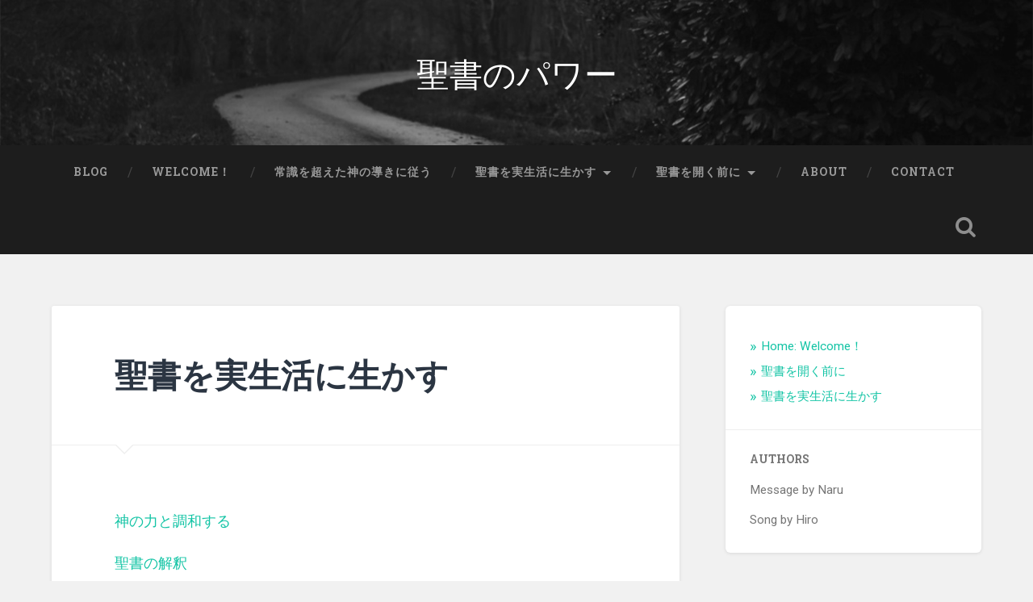

--- FILE ---
content_type: text/html; charset=UTF-8
request_url: https://naruhibino.com/bible/
body_size: 10436
content:
<!DOCTYPE html>
<html lang="ja">
<head>
	<meta charset="UTF-8">
	<meta name="viewport" content="width=device-width, initial-scale=1.0" >
	<link rel="profile" href="http://gmpg.org/xfn/11" />
	<title>聖書を実生活に生かす &#8211; 聖書のパワー</title>
<meta name='robots' content='max-image-preview:large' />
<link rel='dns-prefetch' href='//secure.gravatar.com' />
<link rel='dns-prefetch' href='//fonts.googleapis.com' />
<link rel='dns-prefetch' href='//widgets.wp.com' />
<link rel='dns-prefetch' href='//jetpack.wordpress.com' />
<link rel='dns-prefetch' href='//s0.wp.com' />
<link rel='dns-prefetch' href='//public-api.wordpress.com' />
<link rel='dns-prefetch' href='//0.gravatar.com' />
<link rel='dns-prefetch' href='//1.gravatar.com' />
<link rel='dns-prefetch' href='//2.gravatar.com' />
<link rel='dns-prefetch' href='//i0.wp.com' />
<link rel='dns-prefetch' href='//c0.wp.com' />
<link href='https://fonts.gstatic.com' crossorigin rel='preconnect' />
<link rel="alternate" type="application/rss+xml" title="聖書のパワー &raquo; フィード" href="https://naruhibino.com/feed/" />
<link rel="alternate" type="application/rss+xml" title="聖書のパワー &raquo; コメントフィード" href="https://naruhibino.com/comments/feed/" />
<script type="text/javascript">
window._wpemojiSettings = {"baseUrl":"https:\/\/s.w.org\/images\/core\/emoji\/14.0.0\/72x72\/","ext":".png","svgUrl":"https:\/\/s.w.org\/images\/core\/emoji\/14.0.0\/svg\/","svgExt":".svg","source":{"concatemoji":"https:\/\/naruhibino.com\/wp-includes\/js\/wp-emoji-release.min.js?ver=6.2.8"}};
/*! This file is auto-generated */
!function(e,a,t){var n,r,o,i=a.createElement("canvas"),p=i.getContext&&i.getContext("2d");function s(e,t){p.clearRect(0,0,i.width,i.height),p.fillText(e,0,0);e=i.toDataURL();return p.clearRect(0,0,i.width,i.height),p.fillText(t,0,0),e===i.toDataURL()}function c(e){var t=a.createElement("script");t.src=e,t.defer=t.type="text/javascript",a.getElementsByTagName("head")[0].appendChild(t)}for(o=Array("flag","emoji"),t.supports={everything:!0,everythingExceptFlag:!0},r=0;r<o.length;r++)t.supports[o[r]]=function(e){if(p&&p.fillText)switch(p.textBaseline="top",p.font="600 32px Arial",e){case"flag":return s("\ud83c\udff3\ufe0f\u200d\u26a7\ufe0f","\ud83c\udff3\ufe0f\u200b\u26a7\ufe0f")?!1:!s("\ud83c\uddfa\ud83c\uddf3","\ud83c\uddfa\u200b\ud83c\uddf3")&&!s("\ud83c\udff4\udb40\udc67\udb40\udc62\udb40\udc65\udb40\udc6e\udb40\udc67\udb40\udc7f","\ud83c\udff4\u200b\udb40\udc67\u200b\udb40\udc62\u200b\udb40\udc65\u200b\udb40\udc6e\u200b\udb40\udc67\u200b\udb40\udc7f");case"emoji":return!s("\ud83e\udef1\ud83c\udffb\u200d\ud83e\udef2\ud83c\udfff","\ud83e\udef1\ud83c\udffb\u200b\ud83e\udef2\ud83c\udfff")}return!1}(o[r]),t.supports.everything=t.supports.everything&&t.supports[o[r]],"flag"!==o[r]&&(t.supports.everythingExceptFlag=t.supports.everythingExceptFlag&&t.supports[o[r]]);t.supports.everythingExceptFlag=t.supports.everythingExceptFlag&&!t.supports.flag,t.DOMReady=!1,t.readyCallback=function(){t.DOMReady=!0},t.supports.everything||(n=function(){t.readyCallback()},a.addEventListener?(a.addEventListener("DOMContentLoaded",n,!1),e.addEventListener("load",n,!1)):(e.attachEvent("onload",n),a.attachEvent("onreadystatechange",function(){"complete"===a.readyState&&t.readyCallback()})),(e=t.source||{}).concatemoji?c(e.concatemoji):e.wpemoji&&e.twemoji&&(c(e.twemoji),c(e.wpemoji)))}(window,document,window._wpemojiSettings);
</script>
<style type="text/css">
img.wp-smiley,
img.emoji {
	display: inline !important;
	border: none !important;
	box-shadow: none !important;
	height: 1em !important;
	width: 1em !important;
	margin: 0 0.07em !important;
	vertical-align: -0.1em !important;
	background: none !important;
	padding: 0 !important;
}
</style>
	<link rel='stylesheet' id='wp-block-library-css' href='https://naruhibino.com/wp-content/plugins/gutenberg/build/block-library/style.css?ver=15.6.2' type='text/css' media='all' />
<style id='wp-block-library-inline-css' type='text/css'>
.has-text-align-justify{text-align:justify;}
</style>
<link rel='stylesheet' id='jetpack-layout-grid-css' href='https://naruhibino.com/wp-content/plugins/layout-grid/style.css?ver=1682252935' type='text/css' media='all' />
<link rel='stylesheet' id='mediaelement-css' href='https://c0.wp.com/c/6.2.8/wp-includes/js/mediaelement/mediaelementplayer-legacy.min.css' type='text/css' media='all' />
<link rel='stylesheet' id='wp-mediaelement-css' href='https://c0.wp.com/c/6.2.8/wp-includes/js/mediaelement/wp-mediaelement.min.css' type='text/css' media='all' />
<link rel='stylesheet' id='classic-theme-styles-css' href='https://c0.wp.com/c/6.2.8/wp-includes/css/classic-themes.min.css' type='text/css' media='all' />
<style id='global-styles-inline-css' type='text/css'>
body{--wp--preset--color--black: #000000;--wp--preset--color--cyan-bluish-gray: #abb8c3;--wp--preset--color--white: #ffffff;--wp--preset--color--pale-pink: #f78da7;--wp--preset--color--vivid-red: #cf2e2e;--wp--preset--color--luminous-vivid-orange: #ff6900;--wp--preset--color--luminous-vivid-amber: #fcb900;--wp--preset--color--light-green-cyan: #7bdcb5;--wp--preset--color--vivid-green-cyan: #00d084;--wp--preset--color--pale-cyan-blue: #8ed1fc;--wp--preset--color--vivid-cyan-blue: #0693e3;--wp--preset--color--vivid-purple: #9b51e0;--wp--preset--gradient--vivid-cyan-blue-to-vivid-purple: linear-gradient(135deg,rgba(6,147,227,1) 0%,rgb(155,81,224) 100%);--wp--preset--gradient--light-green-cyan-to-vivid-green-cyan: linear-gradient(135deg,rgb(122,220,180) 0%,rgb(0,208,130) 100%);--wp--preset--gradient--luminous-vivid-amber-to-luminous-vivid-orange: linear-gradient(135deg,rgba(252,185,0,1) 0%,rgba(255,105,0,1) 100%);--wp--preset--gradient--luminous-vivid-orange-to-vivid-red: linear-gradient(135deg,rgba(255,105,0,1) 0%,rgb(207,46,46) 100%);--wp--preset--gradient--very-light-gray-to-cyan-bluish-gray: linear-gradient(135deg,rgb(238,238,238) 0%,rgb(169,184,195) 100%);--wp--preset--gradient--cool-to-warm-spectrum: linear-gradient(135deg,rgb(74,234,220) 0%,rgb(151,120,209) 20%,rgb(207,42,186) 40%,rgb(238,44,130) 60%,rgb(251,105,98) 80%,rgb(254,248,76) 100%);--wp--preset--gradient--blush-light-purple: linear-gradient(135deg,rgb(255,206,236) 0%,rgb(152,150,240) 100%);--wp--preset--gradient--blush-bordeaux: linear-gradient(135deg,rgb(254,205,165) 0%,rgb(254,45,45) 50%,rgb(107,0,62) 100%);--wp--preset--gradient--luminous-dusk: linear-gradient(135deg,rgb(255,203,112) 0%,rgb(199,81,192) 50%,rgb(65,88,208) 100%);--wp--preset--gradient--pale-ocean: linear-gradient(135deg,rgb(255,245,203) 0%,rgb(182,227,212) 50%,rgb(51,167,181) 100%);--wp--preset--gradient--electric-grass: linear-gradient(135deg,rgb(202,248,128) 0%,rgb(113,206,126) 100%);--wp--preset--gradient--midnight: linear-gradient(135deg,rgb(2,3,129) 0%,rgb(40,116,252) 100%);--wp--preset--font-size--small: 13px;--wp--preset--font-size--medium: 20px;--wp--preset--font-size--large: 36px;--wp--preset--font-size--x-large: 42px;--wp--preset--font-family--albert-sans: 'Albert Sans';--wp--preset--font-family--alegreya: Alegreya;--wp--preset--font-family--arvo: Arvo;--wp--preset--font-family--bodoni-moda: 'Bodoni Moda';--wp--preset--font-family--cabin: Cabin;--wp--preset--font-family--chivo: Chivo;--wp--preset--font-family--commissioner: Commissioner;--wp--preset--font-family--cormorant: Cormorant;--wp--preset--font-family--courier-prime: 'Courier Prime';--wp--preset--font-family--crimson-pro: 'Crimson Pro';--wp--preset--font-family--dm-mono: 'DM Mono';--wp--preset--font-family--dm-sans: 'DM Sans';--wp--preset--font-family--domine: Domine;--wp--preset--font-family--eb-garamond: 'EB Garamond';--wp--preset--font-family--epilogue: Epilogue;--wp--preset--font-family--figtree: Figtree;--wp--preset--font-family--fira-sans: 'Fira Sans';--wp--preset--font-family--fraunces: Fraunces;--wp--preset--font-family--ibm-plex-mono: 'IBM Plex Mono';--wp--preset--font-family--ibm-plex-sans: 'IBM Plex Sans';--wp--preset--font-family--inter: Inter;--wp--preset--font-family--josefin-sans: 'Josefin Sans';--wp--preset--font-family--jost: Jost;--wp--preset--font-family--libre-baskerville: 'Libre Baskerville';--wp--preset--font-family--libre-franklin: 'Libre Franklin';--wp--preset--font-family--literata: Literata;--wp--preset--font-family--lora: Lora;--wp--preset--font-family--merriweather: Merriweather;--wp--preset--font-family--montserrat: Montserrat;--wp--preset--font-family--newsreader: Newsreader;--wp--preset--font-family--nunito: Nunito;--wp--preset--font-family--open-sans: 'Open Sans';--wp--preset--font-family--overpass: Overpass;--wp--preset--font-family--petrona: Petrona;--wp--preset--font-family--piazzolla: Piazzolla;--wp--preset--font-family--playfair-display: 'Playfair Display';--wp--preset--font-family--plus-jakarta-sans: 'Plus Jakarta Sans';--wp--preset--font-family--poppins: Poppins;--wp--preset--font-family--raleway: Raleway;--wp--preset--font-family--roboto-slab: 'Roboto Slab';--wp--preset--font-family--roboto: Roboto;--wp--preset--font-family--rubik: Rubik;--wp--preset--font-family--sora: Sora;--wp--preset--font-family--source-sans-pro: 'Source Sans Pro';--wp--preset--font-family--source-serif-pro: 'Source Serif Pro';--wp--preset--font-family--space-mono: 'Space Mono';--wp--preset--font-family--texturina: Texturina;--wp--preset--font-family--work-sans: 'Work Sans';--wp--preset--spacing--20: 0.44rem;--wp--preset--spacing--30: 0.67rem;--wp--preset--spacing--40: 1rem;--wp--preset--spacing--50: 1.5rem;--wp--preset--spacing--60: 2.25rem;--wp--preset--spacing--70: 3.38rem;--wp--preset--spacing--80: 5.06rem;--wp--preset--shadow--natural: 6px 6px 9px rgba(0, 0, 0, 0.2);--wp--preset--shadow--deep: 12px 12px 50px rgba(0, 0, 0, 0.4);--wp--preset--shadow--sharp: 6px 6px 0px rgba(0, 0, 0, 0.2);--wp--preset--shadow--outlined: 6px 6px 0px -3px rgba(255, 255, 255, 1), 6px 6px rgba(0, 0, 0, 1);--wp--preset--shadow--crisp: 6px 6px 0px rgba(0, 0, 0, 1);}:where(.is-layout-flex){gap: 0.5em;}body .is-layout-flow > .alignleft{float: left;margin-inline-start: 0;margin-inline-end: 2em;}body .is-layout-flow > .alignright{float: right;margin-inline-start: 2em;margin-inline-end: 0;}body .is-layout-flow > .aligncenter{margin-left: auto !important;margin-right: auto !important;}body .is-layout-constrained > .alignleft{float: left;margin-inline-start: 0;margin-inline-end: 2em;}body .is-layout-constrained > .alignright{float: right;margin-inline-start: 2em;margin-inline-end: 0;}body .is-layout-constrained > .aligncenter{margin-left: auto !important;margin-right: auto !important;}body .is-layout-constrained > :where(:not(.alignleft):not(.alignright):not(.alignfull)){max-width: var(--wp--style--global--content-size);margin-left: auto !important;margin-right: auto !important;}body .is-layout-constrained > .alignwide{max-width: var(--wp--style--global--wide-size);}body .is-layout-flex{display: flex;}body .is-layout-flex{flex-wrap: wrap;align-items: center;}body .is-layout-flex > *{margin: 0;}body .is-layout-grid{display: grid;}body .is-layout-grid > *{margin: 0;}:where(.wp-block-columns.is-layout-flex){gap: 2em;}.has-black-color{color: var(--wp--preset--color--black) !important;}.has-cyan-bluish-gray-color{color: var(--wp--preset--color--cyan-bluish-gray) !important;}.has-white-color{color: var(--wp--preset--color--white) !important;}.has-pale-pink-color{color: var(--wp--preset--color--pale-pink) !important;}.has-vivid-red-color{color: var(--wp--preset--color--vivid-red) !important;}.has-luminous-vivid-orange-color{color: var(--wp--preset--color--luminous-vivid-orange) !important;}.has-luminous-vivid-amber-color{color: var(--wp--preset--color--luminous-vivid-amber) !important;}.has-light-green-cyan-color{color: var(--wp--preset--color--light-green-cyan) !important;}.has-vivid-green-cyan-color{color: var(--wp--preset--color--vivid-green-cyan) !important;}.has-pale-cyan-blue-color{color: var(--wp--preset--color--pale-cyan-blue) !important;}.has-vivid-cyan-blue-color{color: var(--wp--preset--color--vivid-cyan-blue) !important;}.has-vivid-purple-color{color: var(--wp--preset--color--vivid-purple) !important;}.has-black-background-color{background-color: var(--wp--preset--color--black) !important;}.has-cyan-bluish-gray-background-color{background-color: var(--wp--preset--color--cyan-bluish-gray) !important;}.has-white-background-color{background-color: var(--wp--preset--color--white) !important;}.has-pale-pink-background-color{background-color: var(--wp--preset--color--pale-pink) !important;}.has-vivid-red-background-color{background-color: var(--wp--preset--color--vivid-red) !important;}.has-luminous-vivid-orange-background-color{background-color: var(--wp--preset--color--luminous-vivid-orange) !important;}.has-luminous-vivid-amber-background-color{background-color: var(--wp--preset--color--luminous-vivid-amber) !important;}.has-light-green-cyan-background-color{background-color: var(--wp--preset--color--light-green-cyan) !important;}.has-vivid-green-cyan-background-color{background-color: var(--wp--preset--color--vivid-green-cyan) !important;}.has-pale-cyan-blue-background-color{background-color: var(--wp--preset--color--pale-cyan-blue) !important;}.has-vivid-cyan-blue-background-color{background-color: var(--wp--preset--color--vivid-cyan-blue) !important;}.has-vivid-purple-background-color{background-color: var(--wp--preset--color--vivid-purple) !important;}.has-black-border-color{border-color: var(--wp--preset--color--black) !important;}.has-cyan-bluish-gray-border-color{border-color: var(--wp--preset--color--cyan-bluish-gray) !important;}.has-white-border-color{border-color: var(--wp--preset--color--white) !important;}.has-pale-pink-border-color{border-color: var(--wp--preset--color--pale-pink) !important;}.has-vivid-red-border-color{border-color: var(--wp--preset--color--vivid-red) !important;}.has-luminous-vivid-orange-border-color{border-color: var(--wp--preset--color--luminous-vivid-orange) !important;}.has-luminous-vivid-amber-border-color{border-color: var(--wp--preset--color--luminous-vivid-amber) !important;}.has-light-green-cyan-border-color{border-color: var(--wp--preset--color--light-green-cyan) !important;}.has-vivid-green-cyan-border-color{border-color: var(--wp--preset--color--vivid-green-cyan) !important;}.has-pale-cyan-blue-border-color{border-color: var(--wp--preset--color--pale-cyan-blue) !important;}.has-vivid-cyan-blue-border-color{border-color: var(--wp--preset--color--vivid-cyan-blue) !important;}.has-vivid-purple-border-color{border-color: var(--wp--preset--color--vivid-purple) !important;}.has-vivid-cyan-blue-to-vivid-purple-gradient-background{background: var(--wp--preset--gradient--vivid-cyan-blue-to-vivid-purple) !important;}.has-light-green-cyan-to-vivid-green-cyan-gradient-background{background: var(--wp--preset--gradient--light-green-cyan-to-vivid-green-cyan) !important;}.has-luminous-vivid-amber-to-luminous-vivid-orange-gradient-background{background: var(--wp--preset--gradient--luminous-vivid-amber-to-luminous-vivid-orange) !important;}.has-luminous-vivid-orange-to-vivid-red-gradient-background{background: var(--wp--preset--gradient--luminous-vivid-orange-to-vivid-red) !important;}.has-very-light-gray-to-cyan-bluish-gray-gradient-background{background: var(--wp--preset--gradient--very-light-gray-to-cyan-bluish-gray) !important;}.has-cool-to-warm-spectrum-gradient-background{background: var(--wp--preset--gradient--cool-to-warm-spectrum) !important;}.has-blush-light-purple-gradient-background{background: var(--wp--preset--gradient--blush-light-purple) !important;}.has-blush-bordeaux-gradient-background{background: var(--wp--preset--gradient--blush-bordeaux) !important;}.has-luminous-dusk-gradient-background{background: var(--wp--preset--gradient--luminous-dusk) !important;}.has-pale-ocean-gradient-background{background: var(--wp--preset--gradient--pale-ocean) !important;}.has-electric-grass-gradient-background{background: var(--wp--preset--gradient--electric-grass) !important;}.has-midnight-gradient-background{background: var(--wp--preset--gradient--midnight) !important;}.has-small-font-size{font-size: var(--wp--preset--font-size--small) !important;}.has-medium-font-size{font-size: var(--wp--preset--font-size--medium) !important;}.has-large-font-size{font-size: var(--wp--preset--font-size--large) !important;}.has-x-large-font-size{font-size: var(--wp--preset--font-size--x-large) !important;}
:where(.wp-block-columns.is-layout-flex){gap: 2em;}
.wp-block-pullquote{font-size: 1.5em;line-height: 1.6;}
.wp-block-navigation a:where(:not(.wp-element-button)){color: inherit;}
</style>
<link rel='stylesheet' id='dashicons-css' href='https://c0.wp.com/c/6.2.8/wp-includes/css/dashicons.min.css' type='text/css' media='all' />
<link rel='stylesheet' id='wp-components-css' href='https://naruhibino.com/wp-content/plugins/gutenberg/build/components/style.css?ver=15.6.2' type='text/css' media='all' />
<link rel='stylesheet' id='godaddy-styles-css' href='https://naruhibino.com/wp-content/plugins/coblocks/includes/Dependencies/GoDaddy/Styles/build/latest.css?ver=2.0.2' type='text/css' media='all' />
<link rel='stylesheet' id='wordpress-popular-posts-css-css' href='https://naruhibino.com/wp-content/plugins/wordpress-popular-posts/assets/css/wpp.css?ver=6.1.1' type='text/css' media='all' />
<link rel='stylesheet' id='baskerville-2-style-css' href='https://naruhibino.com/wp-content/themes/baskerville-2-wpcom/style.css?ver=6.2.8' type='text/css' media='all' />
<link rel='stylesheet' id='baskerville-2-fonts-css' href='https://fonts.googleapis.com/css?family=Roboto+Slab%3A400%2C700%7CRoboto%3A400%2C400italic%2C700%2C700italic%2C300%7CPacifico%3A400&#038;subset=latin%2Clatin-ext' type='text/css' media='all' />
<link rel='stylesheet' id='fontawesome-css' href='https://naruhibino.com/wp-content/themes/baskerville-2-wpcom/fontawesome/font-awesome.css?ver=4.3.0' type='text/css' media='all' />
<link rel='stylesheet' id='social-logos-css' href='https://c0.wp.com/p/jetpack/12.0.2/_inc/social-logos/social-logos.min.css' type='text/css' media='all' />
<link rel='stylesheet' id='jetpack_css-css' href='https://c0.wp.com/p/jetpack/12.0.2/css/jetpack.css' type='text/css' media='all' />
<script type='text/javascript' id='media-video-jwt-bridge-js-extra'>
/* <![CDATA[ */
var videopressAjax = {"ajaxUrl":"https:\/\/naruhibino.com\/wp-admin\/admin-ajax.php","bridgeUrl":"https:\/\/naruhibino.com\/wp-content\/plugins\/jetpack\/jetpack_vendor\/automattic\/jetpack-videopress\/src\/..\/build\/lib\/token-bridge.js","post_id":"34"};
/* ]]> */
</script>
<script type='text/javascript' src='https://naruhibino.com/wp-content/plugins/jetpack/jetpack_vendor/automattic/jetpack-videopress/src/../build/lib/token-bridge.js?ver=0.13.4' id='media-video-jwt-bridge-js'></script>
<script type='application/json' id='wpp-json'>
{"sampling_active":0,"sampling_rate":100,"ajax_url":"https:\/\/naruhibino.com\/wp-json\/wordpress-popular-posts\/v1\/popular-posts","api_url":"https:\/\/naruhibino.com\/wp-json\/wordpress-popular-posts","ID":34,"token":"c109e9913b","lang":0,"debug":0}
</script>
<script type='text/javascript' src='https://naruhibino.com/wp-content/plugins/wordpress-popular-posts/assets/js/wpp.min.js?ver=6.1.1' id='wpp-js-js'></script>
<script type='text/javascript' src='https://c0.wp.com/c/6.2.8/wp-includes/js/jquery/jquery.min.js' id='jquery-core-js'></script>
<script type='text/javascript' src='https://c0.wp.com/c/6.2.8/wp-includes/js/jquery/jquery-migrate.min.js' id='jquery-migrate-js'></script>
<link rel="https://api.w.org/" href="https://naruhibino.com/wp-json/" /><link rel="alternate" type="application/json" href="https://naruhibino.com/wp-json/wp/v2/pages/34" /><link rel="EditURI" type="application/rsd+xml" title="RSD" href="https://naruhibino.com/xmlrpc.php?rsd" />
<link rel="wlwmanifest" type="application/wlwmanifest+xml" href="https://naruhibino.com/wp-includes/wlwmanifest.xml" />
<meta name="generator" content="WordPress 6.2.8" />
<link rel="canonical" href="https://naruhibino.com/bible/" />
<link rel='shortlink' href='https://wp.me/P7RJQc-y' />
<link rel="alternate" type="application/json+oembed" href="https://naruhibino.com/wp-json/oembed/1.0/embed?url=https%3A%2F%2Fnaruhibino.com%2Fbible%2F" />
<link rel="alternate" type="text/xml+oembed" href="https://naruhibino.com/wp-json/oembed/1.0/embed?url=https%3A%2F%2Fnaruhibino.com%2Fbible%2F&#038;format=xml" />
	<style>img#wpstats{display:none}</style>
		            <style id="wpp-loading-animation-styles">@-webkit-keyframes bgslide{from{background-position-x:0}to{background-position-x:-200%}}@keyframes bgslide{from{background-position-x:0}to{background-position-x:-200%}}.wpp-widget-placeholder,.wpp-widget-block-placeholder{margin:0 auto;width:60px;height:3px;background:#dd3737;background:linear-gradient(90deg,#dd3737 0%,#571313 10%,#dd3737 100%);background-size:200% auto;border-radius:3px;-webkit-animation:bgslide 1s infinite linear;animation:bgslide 1s infinite linear}</style>
            <meta name="generator" content="Elementor 3.12.2; features: e_dom_optimization, e_optimized_assets_loading, e_optimized_css_loading, a11y_improvements, additional_custom_breakpoints; settings: css_print_method-external, google_font-enabled, font_display-swap">
<meta name="description" content="神の力と調和する 聖書の解釈 自分を責めない 本物のモチベーション 本物のpositive thinking &hellip;" />

<!-- Jetpack Open Graph Tags -->
<meta property="og:type" content="article" />
<meta property="og:title" content="聖書を実生活に生かす" />
<meta property="og:url" content="https://naruhibino.com/bible/" />
<meta property="og:description" content="神の力と調和する 聖書の解釈 自分を責めない 本物のモチベーション 本物のpositive thinking &hellip;" />
<meta property="article:published_time" content="2016-09-04T22:34:42+00:00" />
<meta property="article:modified_time" content="2017-05-13T12:23:09+00:00" />
<meta property="og:site_name" content="聖書のパワー" />
<meta property="og:image" content="https://s0.wp.com/i/blank.jpg" />
<meta property="og:image:alt" content="" />
<meta property="og:locale" content="ja_JP" />
<meta name="twitter:site" content="@nhhibino" />
<meta name="twitter:text:title" content="聖書を実生活に生かす" />
<meta name="twitter:card" content="summary" />

<!-- End Jetpack Open Graph Tags -->
<!-- Your Google Analytics Plugin is missing the tracking ID -->
</head>

<body class="page-template-default page page-id-34 page-parent no-featured-image single single-post elementor-default elementor-kit-2124">

	<a class="screen-reader-text skip-link" href="#content">コンテンツへスキップ</a>

	<header class="header section small-padding bg-dark bg-image" style="background-image: url(https://naruhibino.com/wp-content/themes/baskerville-2-wpcom/images/header.jpg);" role="banner">

		<a href="https://naruhibino.com/" rel="home">
			<div class="cover"></div>
		</a>

		<a href="#search-container" class="screen-reader-text search-toggle">検索</a>
		<div class="header-search-block bg-graphite hidden" id="search-container">
			<form role="search" method="get" class="search-form" action="https://naruhibino.com/">
				<label>
					<span class="screen-reader-text">検索:</span>
					<input type="search" class="search-field" placeholder="検索&hellip;" value="" name="s" />
				</label>
				<input type="submit" class="search-submit" value="検索" />
			</form>		</div> <!-- /header-search-block -->

		<div class="header-inner section-inner">

			
							<p class="site-title"><a href="https://naruhibino.com/" rel="home">聖書のパワー</a></p>
			
			
		</div> <!-- /header-inner -->
	</header> <!-- /header -->

	<div class="navigation section no-padding bg-dark">
		<nav id="site-navigation" class="navigation-inner section-inner clear" role="navigation">
			<button class="nav-toggle fleft" aria-controls="primary-menu" aria-expanded="false">メニュー</button>
			<div class="main-navigation">
				<div id="primary-menu" class="menu"><ul>
<li class="page_item page-item-2127"><a href="https://naruhibino.com/blog/">Blog</a></li>
<li class="page_item page-item-2"><a href="https://naruhibino.com/">Welcome！</a></li>
<li class="page_item page-item-2161"><a href="https://naruhibino.com/%e5%b8%b8%e8%ad%98%e3%82%92%e8%b6%85%e3%81%88%e3%81%9f%e7%a5%9e%e3%81%ae%e5%b0%8e%e3%81%8d%e3%81%ab%e5%be%93%e3%81%86/">常識を超えた神の導きに従う</a></li>
<li class="page_item page-item-34 page_item_has_children current_page_item"><a href="https://naruhibino.com/bible/" aria-current="page">聖書を実生活に生かす</a>
<ul class='children'>
	<li class="page_item page-item-126"><a href="https://naruhibino.com/bible/%e7%84%a6%e7%82%b9/">フォーカス</a></li>
	<li class="page_item page-item-132"><a href="https://naruhibino.com/bible/%e4%b8%8e%e3%81%88%e3%82%8b%e3%81%93%e3%81%a8%e3%83%bc%e7%a9%b6%e6%a5%b5%e3%81%ae%e6%88%90%e5%8a%9f%e6%b3%95%e5%89%87/">与えることー究極の成功法則</a></li>
	<li class="page_item page-item-81"><a href="https://naruhibino.com/bible/%e4%bf%a1%e9%a0%bc/">信頼</a></li>
	<li class="page_item page-item-199"><a href="https://naruhibino.com/bible/%e6%84%9f%e8%ac%9d/">感謝</a></li>
	<li class="page_item page-item-125"><a href="https://naruhibino.com/bible/%e6%99%82%e9%96%93%e6%84%9f%e8%a6%9a/">時間感覚</a></li>
	<li class="page_item page-item-204"><a href="https://naruhibino.com/bible/%e6%9c%ac%e7%89%a9%e3%81%aepositive-thinking/">本物のpositive thinking</a></li>
	<li class="page_item page-item-218"><a href="https://naruhibino.com/bible/%e6%9c%ac%e7%89%a9%e3%81%ae%e3%83%a2%e3%83%81%e3%83%99%e3%83%bc%e3%82%b7%e3%83%a7%e3%83%b3/">本物のモチベーション</a></li>
	<li class="page_item page-item-117"><a href="https://naruhibino.com/bible/%e6%b1%ba%e3%81%97%e3%81%a6%e6%8f%ba%e3%82%8b%e3%81%8c%e3%81%aa%e3%81%84%e3%82%a2%e3%82%a4%e3%83%87%e3%83%b3%e3%83%86%e3%82%a3%e3%83%86%e3%82%a3/">決して揺るがないアイデンティティ</a></li>
	<li class="page_item page-item-408"><a href="https://naruhibino.com/bible/%e7%a5%9e%e3%81%ae%e5%8a%9b%e3%81%a8%e8%aa%bf%e5%92%8c%e3%81%99%e3%82%8b/">神の力と調和する</a></li>
	<li class="page_item page-item-154"><a href="https://naruhibino.com/bible/%e7%a5%9e%e3%81%ae%e5%b0%8e%e3%81%8d%e3%82%92%e5%8f%97%e3%81%91%e5%85%a5%e3%82%8c%e3%82%8b%e3%81%a8%e3%81%84%e3%81%86%e3%81%93%e3%81%a8/">神の導きを受け入れるということ</a></li>
	<li class="page_item page-item-175"><a href="https://naruhibino.com/bible/%e7%bf%92%e6%85%a3%e3%81%ae%e5%8a%9b/">習慣の力</a></li>
	<li class="page_item page-item-350"><a href="https://naruhibino.com/bible/%e8%81%96%e6%9b%b8%e3%81%ae%e8%a7%a3%e9%87%88/">聖書の解釈</a></li>
	<li class="page_item page-item-311"><a href="https://naruhibino.com/bible/%e8%87%aa%e5%88%86%e3%82%92%e8%b2%ac%e3%82%81%e3%81%aa%e3%81%84/">自分を責めない</a></li>
	<li class="page_item page-item-119"><a href="https://naruhibino.com/bible/%e8%87%aa%e6%88%91%e3%82%92%e6%8d%a8%e3%81%a6%e3%82%8b/">自我を捨てる</a></li>
	<li class="page_item page-item-122"><a href="https://naruhibino.com/bible/%e8%bf%85%e9%80%9f%e3%81%aa%e5%a4%a7%e9%87%8f%e8%a1%8c%e5%8b%95/">迅速な大量行動</a></li>
</ul>
</li>
<li class="page_item page-item-61 page_item_has_children"><a href="https://naruhibino.com/%e8%81%96%e6%9b%b8%e3%81%ab%e8%a7%a6%e3%82%8c%e3%82%8b%e5%89%8d%e3%81%ab/">聖書を開く前に</a>
<ul class='children'>
	<li class="page_item page-item-100"><a href="https://naruhibino.com/%e8%81%96%e6%9b%b8%e3%81%ab%e8%a7%a6%e3%82%8c%e3%82%8b%e5%89%8d%e3%81%ab/%e5%81%a5%e5%85%a8%e3%81%aa%e7%b2%be%e7%a5%9e%e3%81%af%e5%81%a5%e5%85%a8%e3%81%aa%e8%82%89%e4%bd%93%e3%81%ab%e5%ae%bf%e3%82%8b/">健全な精神は健全な肉体に宿る</a></li>
	<li class="page_item page-item-105"><a href="https://naruhibino.com/%e8%81%96%e6%9b%b8%e3%81%ab%e8%a7%a6%e3%82%8c%e3%82%8b%e5%89%8d%e3%81%ab/%e6%97%a2%e6%88%90%e6%a6%82%e5%bf%b5%e3%81%8b%e3%82%89%e8%87%aa%e7%94%b1%e3%81%ab%e3%81%aa%e3%82%8b/">既成概念から自由になる</a></li>
	<li class="page_item page-item-37"><a href="https://naruhibino.com/%e8%81%96%e6%9b%b8%e3%81%ab%e8%a7%a6%e3%82%8c%e3%82%8b%e5%89%8d%e3%81%ab/%e8%81%96%e6%9b%b8%e3%81%ae%e3%83%a1%e3%83%83%e3%82%bb%e3%83%bc%e3%82%b8/">聖書のメッセージ</a></li>
</ul>
</li>
<li class="page_item page-item-1062"><a href="https://naruhibino.com/about/">About</a></li>
<li class="page_item page-item-4"><a href="https://naruhibino.com/contact/">Contact</a></li>
</ul></div>
			</div>

			<a class="search-toggle search-icon fright" href="#">検索を開く</a>
		</nav> <!-- /navigation-inner -->
	</div> <!-- /navigation -->

<div class="wrapper section medium-padding">
	<main class="section-inner clear" role="main">

				<div class="content clear fleft" id="content">

			
				
<article id="post-34" class="post-34 page type-page status-publish hentry clear">

	<header class="post-header"><h1 class="post-title entry-title">聖書を実生活に生かす</h1></header>
	<div class="post-content clear">
		<p class="p1"><a href="http://naruhibino.com/%e7%a5%9e%e3%81%ae%e5%8a%9b%e3%81%a8%e8%aa%bf%e5%92%8c%e3%81%99%e3%82%8b/">神の力と調和する</a></p>
<p><a href="http://naruhibino.com/%e8%81%96%e6%9b%b8%e3%81%ae%e8%a7%a3%e9%87%88/">聖書の解釈</a></p>
<p><a href="http://naruhibino.com/%e8%87%aa%e5%88%86%e3%82%92%e8%b2%ac%e3%82%81%e3%81%aa%e3%81%84/">自分を責めない</a></p>
<p><a href="http://naruhibino.com/%e6%9c%ac%e7%89%a9%e3%81%ae%e3%83%a2%e3%83%81%e3%83%99%e3%83%bc%e3%82%b7%e3%83%a7%e3%83%b3/" target="_blank" rel="noopener noreferrer">本物のモチベーション</a></p>
<p><a href="http://naruhibino.com/%e6%9c%ac%e7%89%a9%e3%81%aepositive-thinking/" target="_blank" rel="noopener noreferrer">本物のpositive thinking</a></p>
<p><a href="http://naruhibino.com/%e6%84%9f%e8%ac%9d/" target="_blank" rel="noopener noreferrer">感謝</a></p>
<p><a href="http://naruhibino.com/%e7%bf%92%e6%85%a3%e3%81%ae%e5%8a%9b/">習慣の力</a></p>
<p><a href="http://naruhibino.com/%e7%a5%9e%e3%81%ae%e5%b0%8e%e3%81%8d%e3%82%92%e5%8f%97%e3%81%91%e5%85%a5%e3%82%8c%e3%82%8b%e3%81%a8%e3%81%84%e3%81%86%e3%81%93%e3%81%a8/" target="_blank" rel="noopener noreferrer">神の導きを受け入れるということ</a></p>
<p><a href="http://naruhibino.com/%e4%b8%8e%e3%81%88%e3%82%8b%e3%81%93%e3%81%a8%e3%83%bc%e7%a9%b6%e6%a5%b5%e3%81%ae%e6%88%90%e5%8a%9f%e6%b3%95%e5%89%87/" target="_blank" rel="noopener noreferrer">与えることー究極の成功法則</a></p>
<p><a href="http://naruhibino.com/%e7%84%a6%e7%82%b9/" target="_blank" rel="noopener noreferrer">フォーカス</a></p>
<p><a href="http://naruhibino.com/%e6%99%82%e9%96%93%e6%84%9f%e8%a6%9a/" target="_blank" rel="noopener noreferrer">時間感覚</a></p>
<p><a href="http://naruhibino.com/%e8%bf%85%e9%80%9f%e3%81%aa%e5%a4%a7%e9%87%8f%e8%a1%8c%e5%8b%95/" target="_blank" rel="noopener noreferrer">迅速な大量行動</a></p>
<p><a href="http://naruhibino.com/%e8%87%aa%e6%88%91%e3%82%92%e6%8d%a8%e3%81%a6%e3%82%8b/" target="_blank" rel="noopener noreferrer">自我を捨てる</a></p>
<p><a href="http://naruhibino.com/%e6%b1%ba%e3%81%97%e3%81%a6%e6%8f%ba%e3%82%8b%e3%81%8c%e3%81%aa%e3%81%84%e3%82%a2%e3%82%a4%e3%83%87%e3%83%b3%e3%83%86%e3%82%a3%e3%83%86%e3%82%a3/" target="_blank" rel="noopener noreferrer">決して揺るがないアイデンティティ</a></p>
<p><a href="//naruhibino.wordpress.com/%e4%bf%a1%e9%a0%bc">信頼</a></p>
<div class="sharedaddy sd-sharing-enabled"><div class="robots-nocontent sd-block sd-social sd-social-icon-text sd-sharing"><h3 class="sd-title">Share this:</h3><div class="sd-content"><ul><li class="share-twitter"><a rel="nofollow noopener noreferrer" data-shared="sharing-twitter-34" class="share-twitter sd-button share-icon" href="https://naruhibino.com/bible/?share=twitter" target="_blank" title="クリックして Twitter で共有" ><span>Twitter</span></a></li><li class="share-facebook"><a rel="nofollow noopener noreferrer" data-shared="sharing-facebook-34" class="share-facebook sd-button share-icon" href="https://naruhibino.com/bible/?share=facebook" target="_blank" title="Facebook で共有するにはクリックしてください" ><span>Facebook</span></a></li><li class="share-end"></li></ul></div></div></div><div class='sharedaddy sd-block sd-like jetpack-likes-widget-wrapper jetpack-likes-widget-unloaded' id='like-post-wrapper-116241952-34-69721cb15e7e9' data-src='https://widgets.wp.com/likes/#blog_id=116241952&amp;post_id=34&amp;origin=naruhibino.com&amp;obj_id=116241952-34-69721cb15e7e9' data-name='like-post-frame-116241952-34-69721cb15e7e9' data-title='いいねまたはリブログ'><h3 class="sd-title">いいね:</h3><div class='likes-widget-placeholder post-likes-widget-placeholder' style='height: 55px;'><span class='button'><span>いいね</span></span> <span class="loading">読み込み中…</span></div><span class='sd-text-color'></span><a class='sd-link-color'></a></div>
			</div> <!-- /post-content -->

	



</article> <!-- /post -->

			
		</div> <!-- /content -->

		

	<aside class="sidebar fright" role="complementary">
		<div id="nav_menu-10" class="widget widget_nav_menu"><div class="widget-content clear"><div class="menu-primary-container"><ul id="menu-primary" class="menu"><li id="menu-item-75" class="menu-item menu-item-type-custom menu-item-object-custom menu-item-home menu-item-75"><a href="https://naruhibino.com/">Home: Welcome！</a></li>
<li id="menu-item-76" class="menu-item menu-item-type-post_type menu-item-object-page menu-item-76"><a href="https://naruhibino.com/%e8%81%96%e6%9b%b8%e3%81%ab%e8%a7%a6%e3%82%8c%e3%82%8b%e5%89%8d%e3%81%ab/">聖書を開く前に</a></li>
<li id="menu-item-77" class="menu-item menu-item-type-post_type menu-item-object-page current-menu-item page_item page-item-34 current_page_item menu-item-77"><a href="https://naruhibino.com/bible/" aria-current="page">聖書を実生活に生かす</a></li>
</ul></div></div></div><div id="text-6" class="widget widget_text"><div class="widget-content clear"><h3 class="widget-title">Authors</h3>			<div class="textwidget"><p>Message by Naru</p>
<p>Song by Hiro</p>
</div>
		</div></div>	</aside><!-- /sidebar -->


	</main> <!-- /section-inner -->
</div> <!-- /wrapper -->


	<div class="footer bg-graphite" id="footer">
		<div class="section-inner row clear" role="complementary">

			 <!-- /sidebar-2 -->

			 <!-- /sidebar-3 -->

			 <!-- /sidebar-4 -->

		</div> <!-- /section-inner -->
	</div> <!-- /footer -->


	<div class="credits section bg-dark small-padding">
		<div class="credits-inner section-inner clear">

			<p class="credits-left fleft">
				<a href="http://ja.wordpress.org/">Proudly powered by WordPress</a>
				<span class="sep"> | </span>
				テーマ: Baskerville 2 by <a href="http://www.andersnoren.se/teman/baskerville-wordpress-theme/" rel="designer">Anders Noren</a>			</p>

			<p class="credits-right fright">
				<a class="tothetop" title="先頭へ" href="#">ページ先頭へ &uarr;</a>
			</p>
		</div> <!-- /credits-inner -->
	</div> <!-- /credits -->


	<script type="text/javascript">
		window.WPCOM_sharing_counts = {"https:\/\/naruhibino.com\/bible\/":34};
	</script>
				<script type='text/javascript' src='https://c0.wp.com/p/jetpack/12.0.2/_inc/build/photon/photon.min.js' id='jetpack-photon-js'></script>
<script type='text/javascript' src='https://naruhibino.com/wp-content/plugins/coblocks/dist/js/coblocks-animation.js?ver=3.0.3' id='coblocks-animation-js'></script>
<script type='text/javascript' id='coblocks-tinyswiper-initializer-js-extra'>
/* <![CDATA[ */
var coblocksTinyswiper = {"carouselPrevButtonAriaLabel":"\u524d","carouselNextButtonAriaLabel":"\u6b21","sliderImageAriaLabel":"\u753b\u50cf"};
/* ]]> */
</script>
<script type='text/javascript' src='https://naruhibino.com/wp-content/plugins/coblocks/dist/js/coblocks-tinyswiper-initializer.js?ver=3.0.3' id='coblocks-tinyswiper-initializer-js'></script>
<script type='text/javascript' src='https://naruhibino.com/wp-content/themes/baskerville-2-wpcom/js/skip-link-focus-fix.js?ver=20151215' id='baskerville-2-skip-link-focus-fix-js'></script>
<script type='text/javascript' src='https://naruhibino.com/wp-content/themes/baskerville-2-wpcom/js/flexslider.js?ver=6.2.8' id='baskerville-2-flexslider-js'></script>
<script type='text/javascript' src='https://c0.wp.com/c/6.2.8/wp-includes/js/imagesloaded.min.js' id='imagesloaded-js'></script>
<script type='text/javascript' src='https://c0.wp.com/c/6.2.8/wp-includes/js/masonry.min.js' id='masonry-js'></script>
<script type='text/javascript' src='https://naruhibino.com/wp-content/themes/baskerville-2-wpcom/js/global.js?ver=6.2.8' id='baskerville-2-global-js'></script>
<script type='text/javascript' src='https://c0.wp.com/p/jetpack/12.0.2/_inc/build/likes/queuehandler.min.js' id='jetpack_likes_queuehandler-js'></script>
<script type='text/javascript' id='sharing-js-js-extra'>
/* <![CDATA[ */
var sharing_js_options = {"lang":"en","counts":"1","is_stats_active":"1"};
/* ]]> */
</script>
<script type='text/javascript' src='https://c0.wp.com/p/jetpack/12.0.2/_inc/build/sharedaddy/sharing.min.js' id='sharing-js-js'></script>
<script type='text/javascript' id='sharing-js-js-after'>
var windowOpen;
			( function () {
				function matches( el, sel ) {
					return !! (
						el.matches && el.matches( sel ) ||
						el.msMatchesSelector && el.msMatchesSelector( sel )
					);
				}

				document.body.addEventListener( 'click', function ( event ) {
					if ( ! event.target ) {
						return;
					}

					var el;
					if ( matches( event.target, 'a.share-twitter' ) ) {
						el = event.target;
					} else if ( event.target.parentNode && matches( event.target.parentNode, 'a.share-twitter' ) ) {
						el = event.target.parentNode;
					}

					if ( el ) {
						event.preventDefault();

						// If there's another sharing window open, close it.
						if ( typeof windowOpen !== 'undefined' ) {
							windowOpen.close();
						}
						windowOpen = window.open( el.getAttribute( 'href' ), 'wpcomtwitter', 'menubar=1,resizable=1,width=600,height=350' );
						return false;
					}
				} );
			} )();
var windowOpen;
			( function () {
				function matches( el, sel ) {
					return !! (
						el.matches && el.matches( sel ) ||
						el.msMatchesSelector && el.msMatchesSelector( sel )
					);
				}

				document.body.addEventListener( 'click', function ( event ) {
					if ( ! event.target ) {
						return;
					}

					var el;
					if ( matches( event.target, 'a.share-facebook' ) ) {
						el = event.target;
					} else if ( event.target.parentNode && matches( event.target.parentNode, 'a.share-facebook' ) ) {
						el = event.target.parentNode;
					}

					if ( el ) {
						event.preventDefault();

						// If there's another sharing window open, close it.
						if ( typeof windowOpen !== 'undefined' ) {
							windowOpen.close();
						}
						windowOpen = window.open( el.getAttribute( 'href' ), 'wpcomfacebook', 'menubar=1,resizable=1,width=600,height=400' );
						return false;
					}
				} );
			} )();
</script>
	<iframe src='https://widgets.wp.com/likes/master.html?ver=202604#ver=202604&#038;lang=ja' scrolling='no' id='likes-master' name='likes-master' style='display:none;'></iframe>
	<div id='likes-other-gravatars'><div class="likes-text"><span>%d</span>人のブロガーが「いいね」をつけました。</div><ul class="wpl-avatars sd-like-gravatars"></ul></div>
		<script src='https://stats.wp.com/e-202604.js' defer></script>
	<script>
		_stq = window._stq || [];
		_stq.push([ 'view', {v:'ext',blog:'116241952',post:'34',tz:'0',srv:'naruhibino.com',j:'1:12.0.2'} ]);
		_stq.push([ 'clickTrackerInit', '116241952', '34' ]);
	</script>
</body>
</html>
